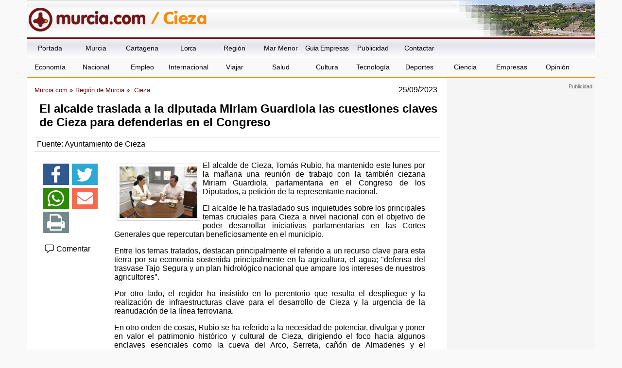

--- FILE ---
content_type: text/html; charset=utf-8
request_url: https://www.google.com/recaptcha/api2/aframe
body_size: 268
content:
<!DOCTYPE HTML><html><head><meta http-equiv="content-type" content="text/html; charset=UTF-8"></head><body><script nonce="wVirDHRAZP_4hiPD-Rop2g">/** Anti-fraud and anti-abuse applications only. See google.com/recaptcha */ try{var clients={'sodar':'https://pagead2.googlesyndication.com/pagead/sodar?'};window.addEventListener("message",function(a){try{if(a.source===window.parent){var b=JSON.parse(a.data);var c=clients[b['id']];if(c){var d=document.createElement('img');d.src=c+b['params']+'&rc='+(localStorage.getItem("rc::a")?sessionStorage.getItem("rc::b"):"");window.document.body.appendChild(d);sessionStorage.setItem("rc::e",parseInt(sessionStorage.getItem("rc::e")||0)+1);localStorage.setItem("rc::h",'1769445523818');}}}catch(b){}});window.parent.postMessage("_grecaptcha_ready", "*");}catch(b){}</script></body></html>